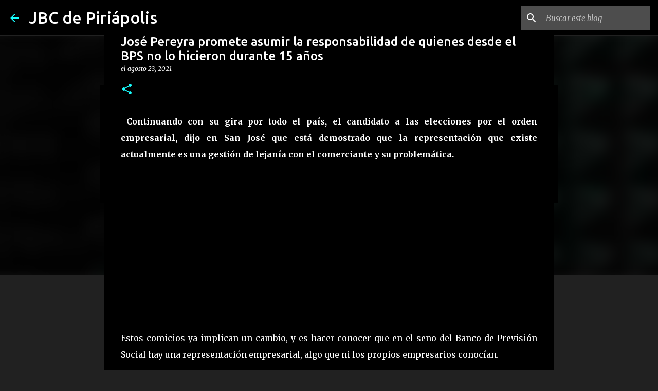

--- FILE ---
content_type: text/html; charset=utf-8
request_url: https://www.google.com/recaptcha/api2/aframe
body_size: 268
content:
<!DOCTYPE HTML><html><head><meta http-equiv="content-type" content="text/html; charset=UTF-8"></head><body><script nonce="yd9E4l4F0zV-N-ohAFStqQ">/** Anti-fraud and anti-abuse applications only. See google.com/recaptcha */ try{var clients={'sodar':'https://pagead2.googlesyndication.com/pagead/sodar?'};window.addEventListener("message",function(a){try{if(a.source===window.parent){var b=JSON.parse(a.data);var c=clients[b['id']];if(c){var d=document.createElement('img');d.src=c+b['params']+'&rc='+(localStorage.getItem("rc::a")?sessionStorage.getItem("rc::b"):"");window.document.body.appendChild(d);sessionStorage.setItem("rc::e",parseInt(sessionStorage.getItem("rc::e")||0)+1);localStorage.setItem("rc::h",'1769608257308');}}}catch(b){}});window.parent.postMessage("_grecaptcha_ready", "*");}catch(b){}</script></body></html>